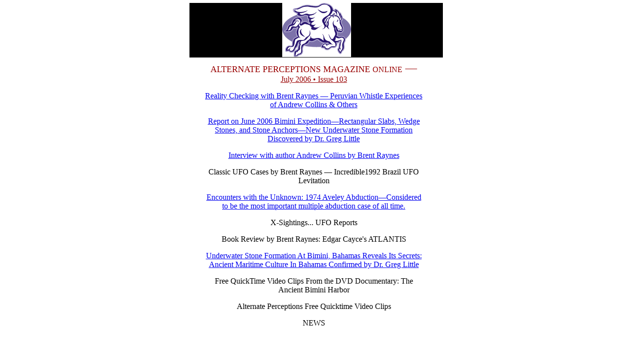

--- FILE ---
content_type: text/html
request_url: https://mysterious-america.com/apjuly2006.html
body_size: 1133
content:
<!DOCTYPE HTML PUBLIC "-//W3C//DTD HTML 3.2 Final//EN"><HTML><HEAD><META HTTP-EQUIV=Content-Type CONTENT="text/html; charset=ISO-8859-1"><TITLE>AP July 2006</TITLE><META NAME="viewport" CONTENT="width = 550, minimum-scale = 0.25, maximum-scale = 1.60"><META NAME="GENERATOR" CONTENT="Freeway 5 Pro 5.3.1"></HEAD><BODY TOPMARGIN=0 LEFTMARGIN=0 MARGINHEIGHT=0 MARGINWIDTH=0 BGCOLOR="#ffffff"><DIV ALIGN=CENTER><TABLE BORDER=0 CELLSPACING=0 CELLPADDING=0 WIDTH=535><TR VALIGN=TOP><TD HEIGHT=6 COLSPAN=2></TD><TD HEIGHT=6></TD></TR><TR VALIGN=TOP><TD HEIGHT=112></TD><TD HEIGHT=112><IMG SRC="Resources/item5a.gif" BORDER=0 WIDTH=519 HEIGHT=112 ALT=""></TD><TD HEIGHT=112></TD></TR><TR><TD WIDTH=15 HEIGHT=9><IMG SRC="Resources/_clear.gif" BORDER=0 WIDTH=15 HEIGHT=1 ALT=""></TD><TD WIDTH=519 HEIGHT=9><IMG SRC="Resources/_clear.gif" BORDER=0 WIDTH=519 HEIGHT=1 ALT=""></TD><TD WIDTH=1 HEIGHT=9><IMG SRC="Resources/_clear.gif" BORDER=0 WIDTH=1 HEIGHT=1 ALT=""></TD></TR></TABLE><TABLE BORDER=0 CELLSPACING=0 CELLPADDING=0 WIDTH=535><TR VALIGN=TOP><TD HEIGHT=373></TD><TD HEIGHT=373><P ALIGN=CENTER><FONT COLOR="#000000"><FONT FACE="Techno" SIZE=+1 COLOR="#990000">ALTERNATE  PERCEPTIONS  MAGAZINE </FONT><FONT FACE="Techno" SIZE=+2 COLOR="#990000">  </FONT><FONT FACE="Techno" COLOR="#990000">ONLINE</FONT><FONT SIZE=+2 COLOR="#990000"> &#8212; </FONT><U><FONT FACE="Techno" COLOR="#990000">July  2006 &#8226; Issue 103</FONT></U></FONT><P ALIGN=CENTER><FONT COLOR="#000000"><A HREF="realitycheck707.html">Reality Checking with Brent Raynes &#8212; Peruvian Whistle Experiences of Andrew Collins &amp; Others</A></FONT><P ALIGN=CENTER><FONT COLOR="#000000"><A HREF="newunderwaterbim.html">Report on June 2006 Bimini Expedition&#8212;Rectangular Slabs, Wedge Stones, and Stone Anchors&#8212;New Underwater Stone Formation Discovered by Dr. Greg Little </A></FONT><P ALIGN=CENTER><FONT COLOR="#000000"><A HREF="andrewcollinsint.html">Interview with author Andrew Collins by Brent Raynes</A></FONT><P ALIGN=CENTER><FONT COLOR="#000000">Classic UFO Cases by Brent Raynes  &#8212; Incredible1992 Brazil UFO Levitation</FONT><P ALIGN=CENTER><FONT COLOR="#000000"><A HREF="1974%20Aveley%20Abduction.html">Encounters with the Unknown:  1974 Aveley Abduction&#8212;Considered to be the most important multiple abduction case of all time.</A></FONT><P ALIGN=CENTER><FONT COLOR="#000000">X-Sightings...  UFO Reports </FONT><P ALIGN=CENTER><FONT COLOR="#000000">Book Review by Brent Raynes: Edgar Cayce's ATLANTIS</FONT><P ALIGN=CENTER><FONT COLOR="#000000"><A HREF="bimini-caysal200.html">Underwater Stone Formation At Bimini, Bahamas Reveals Its Secrets: Ancient Maritime Culture In Bahamas Confirmed by Dr. Greg Little</A></FONT><P ALIGN=CENTER><FONT COLOR="#000000">Free QuickTime Video Clips From the DVD Documentary: The Ancient Bimini Harbor</FONT><P ALIGN=CENTER><FONT COLOR="#000000">Alternate Perceptions Free Quicktime Video Clips</FONT><P ALIGN=CENTER><FONT COLOR="#000000"><FONT FACE="Techno"> NEWS</FONT></FONT></TD><TD HEIGHT=373></TD></TR><TR><TD WIDTH=45 HEIGHT=1><IMG SRC="Resources/_clear.gif" BORDER=0 WIDTH=45 HEIGHT=1 ALT=""></TD><TD WIDTH=450 HEIGHT=1><IMG SRC="Resources/_clear.gif" BORDER=0 WIDTH=450 HEIGHT=1 ALT=""></TD><TD WIDTH=40 HEIGHT=1><IMG SRC="Resources/_clear.gif" BORDER=0 WIDTH=40 HEIGHT=1 ALT=""></TD></TR></TABLE></DIV></BODY></HTML>